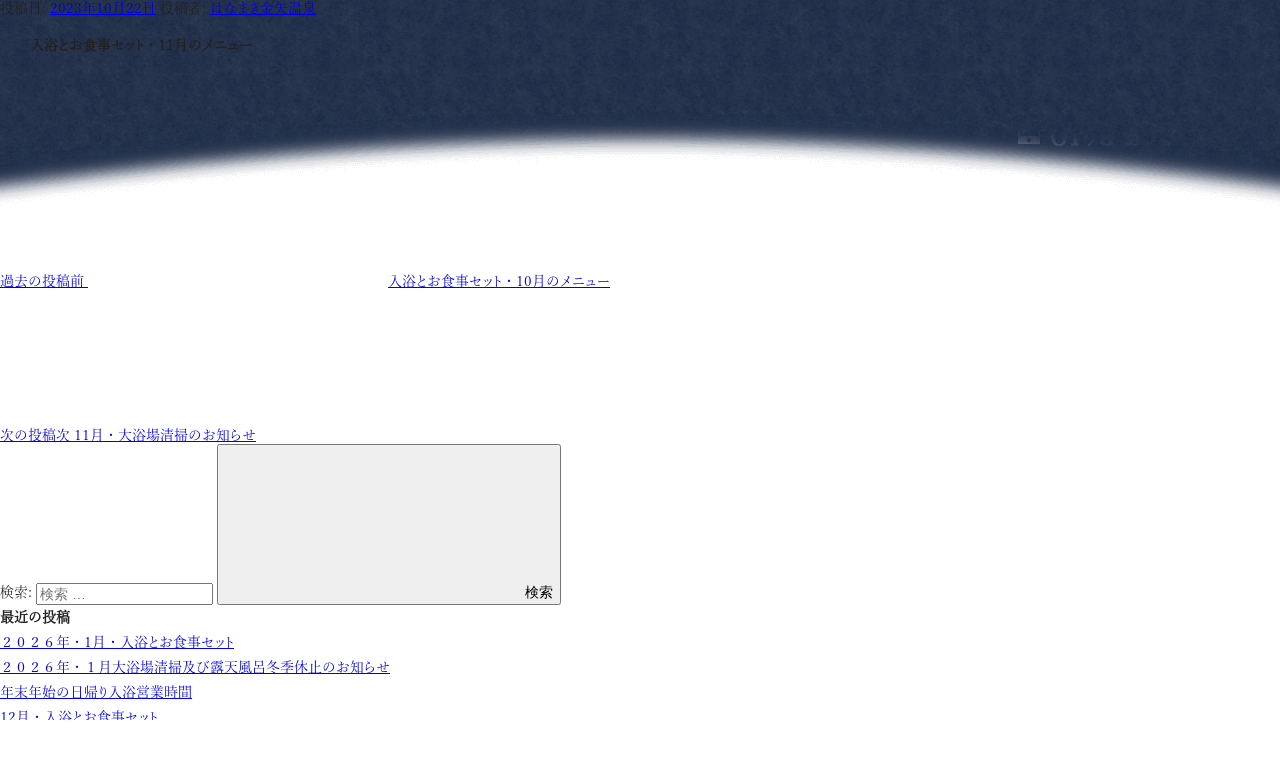

--- FILE ---
content_type: text/html; charset=UTF-8
request_url: http://hanamaki-kanaya.com/%E5%85%A5%E6%B5%B4%E3%81%A8%E3%81%8A%E9%A3%9F%E4%BA%8B%E3%82%BB%E3%83%83%E3%83%88%E3%83%BB11%E6%9C%88%E3%81%AE%E3%83%A1%E3%83%8B%E3%83%A5%E3%83%BC/
body_size: 5602
content:
<!DOCTYPE html>
<html lang="ja">
<head>
<!-- Global site tag (gtag.js) - Google Analytics -->
<script async src="https://www.googletagmanager.com/gtag/js?id=UA-30373890-37"></script>
<script>
  window.dataLayer = window.dataLayer || [];
  function gtag(){dataLayer.push(arguments);}
  gtag('js', new Date());

  gtag('config', 'UA-30373890-37');
</script>

	<meta charset="utf-8">
	<title>入浴とお食事セット・11月のメニュー | 花巻温泉郷 ホテル銀河パークはなまき【公式】</title>
	<meta name="description" content="入浴とお食事セット・11月のメニュー | 花巻広域公園内に位置し、レジャーや、観光、旅行の際にも便利にご利用いただける「花巻温泉郷　ホテル銀河パークはなまき（金矢温泉）」。会議や法事、そして披露宴、神前結婚式もできる、温泉を中心とし保養と健康づくりを目的として誕生した宿泊施設です。">
	<meta name="Keywords" content="花巻　温泉,花巻温泉郷,花巻市　天然温泉　ホテル　民宿,金矢温泉,花巻広域公園,花巻　合宿,花巻　天然温泉　ホテル　,花巻　宿泊　予約,花巻　ホテル,花巻　,銀河パーク">
	<link rel="stylesheet" href="http://hanamaki-kanaya.com/wp-content/themes/kanaya/css/reset.css">
	<link href="https://fonts.googleapis.com/earlyaccess/mplus1p.css" rel="stylesheet" />
	<script src="https://use.typekit.net/lia6hnf.js"></script>
	<link rel="stylesheet" href="https://use.typekit.net/vrs3onb.css">
	<script>try{Typekit.load({ async: true });}catch(e){}</script>
	<link rel="stylesheet" href="http://hanamaki-kanaya.com/wp-content/themes/kanaya/css/common.css">
		<link href="http://hanamaki-kanaya.com/wp-content/themes/kanaya/css/page.css" rel="stylesheet" media="all">
			<link rel="stylesheet" type="text/css" href="http://hanamaki-kanaya.com/js/fancybox/jquery.fancybox-1.3.4.css">
	<!--[if lt IE 9]><script src="http://html5shiv.googlecode.com/svn/trunk/html5.js"></script><![endif]-->
	<!--[if IE]><script type="text/javascript">var console = { log: function() {} };</script><![endif]-->

<script>
  (function(d) {
    var config = {
      kitId: 'zyx4oxv',
      scriptTimeout: 3000,
      async: true
    },
    h=d.documentElement,t=setTimeout(function(){h.className=h.className.replace(/\bwf-loading\b/g,"")+" wf-inactive";},config.scriptTimeout),tk=d.createElement("script"),f=false,s=d.getElementsByTagName("script")[0],a;h.className+=" wf-loading";tk.src='https://use.typekit.net/'+config.kitId+'.js';tk.async=true;tk.onload=tk.onreadystatechange=function(){a=this.readyState;if(f||a&&a!="complete"&&a!="loaded")return;f=true;clearTimeout(t);try{Typekit.load(config)}catch(e){}};s.parentNode.insertBefore(tk,s)
  })(document);
</script>

	<script src="http://code.jquery.com/jquery-1.10.2.min.js"></script>
	<script src="http://code.jquery.com/jquery-migrate-1.2.1.js"></script>
	<script type="text/javascript" src="http://hanamaki-kanaya.com/js/jquery.easing.1.3.js"></script>
	<script type="text/javascript" src="http://hanamaki-kanaya.com/js/jquery.smoothScroll.js"></script>
	<script src="http://hanamaki-kanaya.com/js/fancybox/jquery.fancybox-1.3.4.min.js"></script>
	<script src="http://hanamaki-kanaya.com/js/jquery.bxslider/jquery.bxslider.min.js"></script>
	<link rel="stylesheet" href="http://hanamaki-kanaya.com/js/jquery.bxslider/jquery.bxslider.css">
	<script src="https://ajaxzip3.github.io/ajaxzip3.js" charset="UTF-8"></script>


	<script>
		$(document).ready(function() {
			$('#slide').bxSlider({
				auto: true,
				pause: 5000,
				speed: 1000,
				mode: 'fade',
				pager: false
			});
			$("a[href^=#]").smoothScroll({
				easing: "easeInOutCirc",
				duration: 700,
				cancel: true,
				target: null
			});
			$('a[href*="jpg"],a[href*="JPG"],a[href*="gif"],a[href*="png"],a[href*="bmp"]').fancybox({
				'zoomSpeedIn': 500,
				'zoomSpeedOut': 200,
				'hideOnContentClick': true
			});
			var topBtn = $('.gotop');
			topBtn.hide();
			$(window).scroll(function () {
				if ($(this).scrollTop() > 200) {
					topBtn.fadeIn();
				} else {
					topBtn.fadeOut();
				}
			});
			
						});
	</script>
</head>
<body class="post-template-default single single-post postid-939 single-format-standard group-blog has-header-image has-sidebar colors-light">
<header>
	<div id="header_inner">
	<h1><a href="http://hanamaki-kanaya.com/">花巻温泉郷 ホテル銀河パークはなまき　金矢温泉</a></h1>
	<nav id="gnav">
		<ul class="clearfix">
			<li id="gnav01"><a href="http://hanamaki-kanaya.com/hotspring/" title="天然温泉">天然温泉</a></li>
			<li id="gnav02"><a href="http://hanamaki-kanaya.com/room/" title="お部屋">お部屋</a></li>
			<li id="gnav03"><a href="http://hanamaki-kanaya.com/dish/" title="御料理">御料理</a></li>
			<li id="gnav04"><a href="http://hanamaki-kanaya.com/introduction/" title="館内紹介">館内紹介</a></li>
			<li id="gnav05"><a href="http://hanamaki-kanaya.com/oneday/" title="日帰り温泉">日帰り温泉</a></li>
			<li id="gnav06"><a href="http://hanamaki-kanaya.com/touristspot/" title="周辺観光地">周辺観光地</a></li>
			<li id="gnav07"><a href="http://hanamaki-kanaya.com/faq/" title="よくある質問">よくある質問</a></li>
			<li id="gnav08"><a href="http://hanamaki-kanaya.com/access/" title="アクセス">アクセス</a></li>
			<li id="gnav09"><a href="http://hanamaki-kanaya.com/contact/" title="お問合せ">お問合せ</a></li>
			<li id="gnav10"><a href="https://lin.ee/L0aDLfj"><img src="https://scdn.line-apps.com/n/line_add_friends/btn/ja.png" alt="友だち追加" height="36" border="0"></a></li>
		</ul>
	</nav>
	<div id="header_contact">
		<ul>
			<li><a href="https://www.jalan.net/yad321346/" target="_blank"><img src="http://hanamaki-kanaya.com/media/common/nav_plan.png" alt="宿泊プラン"></a></li>
			<li><img src="http://hanamaki-kanaya.com/media/common/tel.png" alt="0120-126-591"></li>
			<li><img src="http://hanamaki-kanaya.com/media/common/tel2.png" alt="0198-27-2811"></li>
		</ul>
	</div>
	</div>
</header>

<div class="wrap">
	<div id="primary" class="content-area">
		<main id="main" class="site-main" role="main">

			
<article id="post-939" class="post-939 post type-post status-publish format-standard hentry category-1">
		<header class="entry-header">
		<div class="entry-meta"><span class="posted-on"><span class="screen-reader-text">投稿日:</span> <a href="http://hanamaki-kanaya.com/%e5%85%a5%e6%b5%b4%e3%81%a8%e3%81%8a%e9%a3%9f%e4%ba%8b%e3%82%bb%e3%83%83%e3%83%88%e3%83%bb11%e6%9c%88%e3%81%ae%e3%83%a1%e3%83%8b%e3%83%a5%e3%83%bc/" rel="bookmark"><time class="entry-date published updated" datetime="2023-10-22T17:30:14+09:00">2023年10月22日</time></a></span><span class="byline"> 投稿者: <span class="author vcard"><a class="url fn n" href="http://hanamaki-kanaya.com/author/kanaya/">はなまき金矢温泉</a></span></span></div><!-- .entry-meta --><h1 class="entry-title">入浴とお食事セット・11月のメニュー</h1>	</header><!-- .entry-header -->

	
	<div class="entry-content">
		<h1>入浴とお食事セット・11月のメニュー</h1>
<p>&nbsp;</p>
<p>ご入浴とお食事がセットで1,200円のお得なプランです。</p>
<p>メニューは週替わりにてご提供いたします。</p>
<p>※こちらのプランの無料送迎は行っておりません</p>
<p>【11月のメニュー・詳細】</p>
<p><a href="http://hanamaki-kanaya.com/wp-content/uploads/2023/10/11月入浴ランチセット.png">http://hanamaki-kanaya.com/wp-content/uploads/2023/10/11月入浴ランチセット.png</a></p>
	</div><!-- .entry-content -->

	
</article><!-- #post-## -->

	<nav class="navigation post-navigation" aria-label="投稿">
		<h2 class="screen-reader-text">投稿ナビゲーション</h2>
		<div class="nav-links"><div class="nav-previous"><a href="http://hanamaki-kanaya.com/%e5%85%a5%e6%b5%b4%e3%81%a8%e3%81%8a%e9%a3%9f%e4%ba%8b%e3%82%bb%e3%83%83%e3%83%88%e3%83%bb10%e6%9c%88%e3%81%ae%e3%83%a1%e3%83%8b%e3%83%a5%e3%83%bc/" rel="prev"><span class="screen-reader-text">過去の投稿</span><span aria-hidden="true" class="nav-subtitle">前</span> <span class="nav-title"><span class="nav-title-icon-wrapper"><svg class="icon icon-arrow-left" aria-hidden="true" role="img"> <use href="#icon-arrow-left" xlink:href="#icon-arrow-left"></use> </svg></span>入浴とお食事セット・10月のメニュー</span></a></div><div class="nav-next"><a href="http://hanamaki-kanaya.com/11%e6%9c%88%e3%83%bb%e5%a4%a7%e6%b5%b4%e5%a0%b4%e6%b8%85%e6%8e%83%e3%81%ae%e3%81%8a%e7%9f%a5%e3%82%89%e3%81%9b-2/" rel="next"><span class="screen-reader-text">次の投稿</span><span aria-hidden="true" class="nav-subtitle">次</span> <span class="nav-title">11月・大浴場清掃のお知らせ<span class="nav-title-icon-wrapper"><svg class="icon icon-arrow-right" aria-hidden="true" role="img"> <use href="#icon-arrow-right" xlink:href="#icon-arrow-right"></use> </svg></span></span></a></div></div>
	</nav>
		</main><!-- #main -->
	</div><!-- #primary -->
	
<aside id="secondary" class="widget-area" role="complementary" aria-label="ブログサイドバー">
	<section id="search-2" class="widget widget_search">

<form role="search" method="get" class="search-form" action="http://hanamaki-kanaya.com/">
	<label for="search-form-696fb345e738c">
		<span class="screen-reader-text">検索:</span>
	</label>
	<input type="search" id="search-form-696fb345e738c" class="search-field" placeholder="検索 &hellip;" value="" name="s" />
	<button type="submit" class="search-submit"><svg class="icon icon-search" aria-hidden="true" role="img"> <use href="#icon-search" xlink:href="#icon-search"></use> </svg><span class="screen-reader-text">検索</span></button>
</form>
</section>
		<section id="recent-posts-2" class="widget widget_recent_entries">
		<h2 class="widget-title">最近の投稿</h2>
		<ul>
											<li>
					<a href="http://hanamaki-kanaya.com/2026%e5%b9%b4%e3%83%bb1%e6%9c%88%e3%83%bb%e5%85%a5%e6%b5%b4%e3%81%a8%e3%81%8a%e9%a3%9f%e4%ba%8b%e3%82%bb%e3%83%83%e3%83%88/">２０２６年・1月・入浴とお食事セット</a>
									</li>
											<li>
					<a href="http://hanamaki-kanaya.com/%ef%bc%92%ef%bc%90%ef%bc%92%ef%bc%96%e5%b9%b4%e5%b9%b4%e3%83%bb%ef%bc%91%e6%9c%88%e5%a4%a7%e6%b5%b4%e5%a0%b4%e6%b8%85%e6%8e%83%e5%8f%8a%e3%81%b3%e9%9c%b2%e5%a4%a9%e9%a2%a8%e5%91%82%e5%86%ac%e5%ad%a3/">２０２６年・１月大浴場清掃及び露天風呂冬季休止のお知らせ</a>
									</li>
											<li>
					<a href="http://hanamaki-kanaya.com/%e5%b9%b4%e6%9c%ab%e5%b9%b4%e5%a7%8b%e3%81%ae%e6%97%a5%e5%b8%b0%e3%82%8a%e5%85%a5%e6%b5%b4%e5%96%b6%e6%a5%ad%e6%99%82%e9%96%93/">年末年始の日帰り入浴営業時間</a>
									</li>
											<li>
					<a href="http://hanamaki-kanaya.com/12%e6%9c%88%e3%83%bb%e5%85%a5%e6%b5%b4%e3%81%a8%e3%81%8a%e9%a3%9f%e4%ba%8b%e3%82%bb%e3%83%83%e3%83%88-2/">12月・入浴とお食事セット</a>
									</li>
											<li>
					<a href="http://hanamaki-kanaya.com/12%e6%9c%88%e3%83%bb%e5%a4%a7%e6%b5%b4%e5%a0%b4%e6%b8%85%e6%8e%83%e3%81%ae%e3%81%8a%e7%9f%a5%e3%82%89%e3%81%9b-4/">12月・大浴場清掃のお知らせ</a>
									</li>
					</ul>

		</section><section id="recent-comments-2" class="widget widget_recent_comments"><h2 class="widget-title">最近のコメント</h2><ul id="recentcomments"></ul></section><section id="archives-2" class="widget widget_archive"><h2 class="widget-title">アーカイブ</h2>
			<ul>
					<li><a href='http://hanamaki-kanaya.com/2025/12/'>2025年12月</a></li>
	<li><a href='http://hanamaki-kanaya.com/2025/11/'>2025年11月</a></li>
	<li><a href='http://hanamaki-kanaya.com/2025/10/'>2025年10月</a></li>
	<li><a href='http://hanamaki-kanaya.com/2025/08/'>2025年8月</a></li>
	<li><a href='http://hanamaki-kanaya.com/2025/07/'>2025年7月</a></li>
	<li><a href='http://hanamaki-kanaya.com/2025/06/'>2025年6月</a></li>
	<li><a href='http://hanamaki-kanaya.com/2025/05/'>2025年5月</a></li>
	<li><a href='http://hanamaki-kanaya.com/2025/04/'>2025年4月</a></li>
	<li><a href='http://hanamaki-kanaya.com/2025/03/'>2025年3月</a></li>
	<li><a href='http://hanamaki-kanaya.com/2025/02/'>2025年2月</a></li>
	<li><a href='http://hanamaki-kanaya.com/2025/01/'>2025年1月</a></li>
	<li><a href='http://hanamaki-kanaya.com/2024/12/'>2024年12月</a></li>
	<li><a href='http://hanamaki-kanaya.com/2024/11/'>2024年11月</a></li>
	<li><a href='http://hanamaki-kanaya.com/2024/10/'>2024年10月</a></li>
	<li><a href='http://hanamaki-kanaya.com/2024/09/'>2024年9月</a></li>
	<li><a href='http://hanamaki-kanaya.com/2024/08/'>2024年8月</a></li>
	<li><a href='http://hanamaki-kanaya.com/2024/07/'>2024年7月</a></li>
	<li><a href='http://hanamaki-kanaya.com/2024/06/'>2024年6月</a></li>
	<li><a href='http://hanamaki-kanaya.com/2024/05/'>2024年5月</a></li>
	<li><a href='http://hanamaki-kanaya.com/2024/04/'>2024年4月</a></li>
	<li><a href='http://hanamaki-kanaya.com/2024/03/'>2024年3月</a></li>
	<li><a href='http://hanamaki-kanaya.com/2024/02/'>2024年2月</a></li>
	<li><a href='http://hanamaki-kanaya.com/2023/12/'>2023年12月</a></li>
	<li><a href='http://hanamaki-kanaya.com/2023/11/'>2023年11月</a></li>
	<li><a href='http://hanamaki-kanaya.com/2023/10/'>2023年10月</a></li>
	<li><a href='http://hanamaki-kanaya.com/2023/09/'>2023年9月</a></li>
	<li><a href='http://hanamaki-kanaya.com/2023/08/'>2023年8月</a></li>
	<li><a href='http://hanamaki-kanaya.com/2023/07/'>2023年7月</a></li>
	<li><a href='http://hanamaki-kanaya.com/2023/06/'>2023年6月</a></li>
	<li><a href='http://hanamaki-kanaya.com/2023/05/'>2023年5月</a></li>
	<li><a href='http://hanamaki-kanaya.com/2023/04/'>2023年4月</a></li>
	<li><a href='http://hanamaki-kanaya.com/2023/03/'>2023年3月</a></li>
	<li><a href='http://hanamaki-kanaya.com/2023/02/'>2023年2月</a></li>
	<li><a href='http://hanamaki-kanaya.com/2023/01/'>2023年1月</a></li>
	<li><a href='http://hanamaki-kanaya.com/2022/12/'>2022年12月</a></li>
	<li><a href='http://hanamaki-kanaya.com/2022/09/'>2022年9月</a></li>
	<li><a href='http://hanamaki-kanaya.com/2022/08/'>2022年8月</a></li>
	<li><a href='http://hanamaki-kanaya.com/2022/06/'>2022年6月</a></li>
	<li><a href='http://hanamaki-kanaya.com/2022/04/'>2022年4月</a></li>
	<li><a href='http://hanamaki-kanaya.com/2022/03/'>2022年3月</a></li>
	<li><a href='http://hanamaki-kanaya.com/2022/02/'>2022年2月</a></li>
	<li><a href='http://hanamaki-kanaya.com/2022/01/'>2022年1月</a></li>
	<li><a href='http://hanamaki-kanaya.com/2021/12/'>2021年12月</a></li>
	<li><a href='http://hanamaki-kanaya.com/2021/11/'>2021年11月</a></li>
	<li><a href='http://hanamaki-kanaya.com/2021/10/'>2021年10月</a></li>
	<li><a href='http://hanamaki-kanaya.com/2021/09/'>2021年9月</a></li>
	<li><a href='http://hanamaki-kanaya.com/2021/08/'>2021年8月</a></li>
	<li><a href='http://hanamaki-kanaya.com/2021/05/'>2021年5月</a></li>
	<li><a href='http://hanamaki-kanaya.com/2021/03/'>2021年3月</a></li>
	<li><a href='http://hanamaki-kanaya.com/2021/01/'>2021年1月</a></li>
	<li><a href='http://hanamaki-kanaya.com/2020/06/'>2020年6月</a></li>
	<li><a href='http://hanamaki-kanaya.com/2020/04/'>2020年4月</a></li>
	<li><a href='http://hanamaki-kanaya.com/2020/01/'>2020年1月</a></li>
	<li><a href='http://hanamaki-kanaya.com/2019/12/'>2019年12月</a></li>
	<li><a href='http://hanamaki-kanaya.com/2019/06/'>2019年6月</a></li>
	<li><a href='http://hanamaki-kanaya.com/2019/04/'>2019年4月</a></li>
	<li><a href='http://hanamaki-kanaya.com/2019/02/'>2019年2月</a></li>
			</ul>

			</section><section id="categories-2" class="widget widget_categories"><h2 class="widget-title">カテゴリー</h2>
			<ul>
					<li class="cat-item cat-item-1"><a href="http://hanamaki-kanaya.com/category/%e6%9c%aa%e5%88%86%e9%a1%9e/">未分類</a>
</li>
			</ul>

			</section><section id="meta-2" class="widget widget_meta"><h2 class="widget-title">メタ情報</h2>
		<ul>
						<li><a href="http://hanamaki-kanaya.com/wp-login.php">ログイン</a></li>
			<li><a href="http://hanamaki-kanaya.com/feed/">投稿フィード</a></li>
			<li><a href="http://hanamaki-kanaya.com/comments/feed/">コメントフィード</a></li>

			<li><a href="https://ja.wordpress.org/">WordPress.org</a></li>
		</ul>

		</section></aside><!-- #secondary -->
</div><!-- .wrap -->

<p class="gotop"><a href="#">▲上に戻る</a></p>
<footer>
	<div id="footer_inner" class="clearfix">
		<div id="footer_ad">
			<h3><img src="http://hanamaki-kanaya.com/media/common/footer_logo.png" alt="花巻温泉郷 ホテル銀河パークはなまき　金矢温泉"></h3>
			<p>〒025-0321 岩手県花巻市金矢第5地割251-1</p>
			<p>TEL.0198-27-2811／FAX.0198-27-4425</p>
		</div>
		<nav id="fnav">
			
			<ul id="fnav1" class="clearfix">
				<li><a href="http://hanamaki-kanaya.com/hotspring/" title="天然温泉">天然温泉</a></li>
				<li><a href="http://hanamaki-kanaya.com/room/" title="お部屋">お部屋</a></li>
				<li><a href="http://hanamaki-kanaya.com/dish/" title="御料理">御料理</a></li>
				<li><a href="http://hanamaki-kanaya.com/introduction/" title="館内紹介">館内紹介</a></li>
				<li><a href="http://hanamaki-kanaya.com/oneday/" title="日帰り温泉">日帰り温泉</a></li>
			</ul>
			<ul id="fnav2" class="clearfix">				
				<li><a href="http://hanamaki-kanaya.com/touristspot/" title="周辺観光地">周辺観光地</a></li>
				<li><a href="" title="宿泊プラン" target="_blank">宿泊プラン</a></li>
				<li><a href="http://hanamaki-kanaya.com/faq/" title="よくある質問">よくある質問</a></li>
				<li><a href="http://hanamaki-kanaya.com/access/" title="アクセス">アクセス</a></li>
				<li><a href="http://hanamaki-kanaya.com/contact/" title="お問合せ">お問合せ</a></li>
			</ul>
			<ul id="fnav3" class="clearfix">
				<li><a href="http://hanamaki-kanaya.com/agreement/" title="宿泊約款">宿泊約款</a></li>
				<li><a href="http://hanamaki-kanaya.com/privacy/" title="プライバシーポリシー">プライバシーポリシー</a></li>
			</ul>
		</nav>
	</div>
	<div id="copyright">&copy; Hotel Ginga Park Hanamaki. All right reserved.</div>
</footer>
</body>
</html>

--- FILE ---
content_type: text/css
request_url: http://hanamaki-kanaya.com/wp-content/themes/kanaya/css/common.css
body_size: 995
content:
html {
	min-width: 1200px;
}

html *{
	font-feature-settings: 'pkna';
}

body {
	font-size: 14px;
	color: #222;
	font-family: yu-mincho-pr6, sans-serif !important;
}

header {
	width: 100%;
	height: 253px;
	box-sizing: border-box;
	position: fixed;
	background: url('../images/common/bg_header.png') no-repeat top center;
	top: 0;
	left: 0;
	z-index: 100;
}

#header_inner {
	width: 1200px;
	margin: 0 auto;
	height: 120px;
	position: relative;
}

header h1 {
	width: 286px;
	height: 67px;
	padding: 20px 0 0 30px;
	margin: 0 43px 0 0;
	float: left;
}

header h1 a {
	display: block;
	width: 100%;
	height: 100%;
	text-indent: -9999px;
	background: url('../images/common/logo.png') no-repeat;
}

#header_contact {
	width: 240px;
	float: right;
	padding: 14px 0 0 14px;
}

#header_contact ul {
	list-style: none;
}

#header_contact li {
	text-align: center;
	margin: 0 0 10px;
}

#gnav ul {
	width: 575px;
	float: left;
}

#gnav ul li {
	width: 115px;
	line-height: 55px;
	float: left;
}

#gnav ul li:nth-child(5) {
	background: url('../images/common/gnav.png') no-repeat right center;
}

#gnav ul li:nth-child(1),
#gnav ul li:nth-child(2),
#gnav ul li:nth-child(3),
#gnav ul li:nth-child(4),
#gnav ul li:nth-child(5) {
	border-bottom: 1px solid #475b81;
}
#gnav10{
	padding:8px 0 0 0;
}
#gnav ul li a {
	display: block;
	width: 100%;
	height: 100%;
	text-align: center;
	text-decoration: none;
	background: url('../images/common/gnav.png') no-repeat left center;
	color: #fff;
}

section {
	line-height: 1.8em;
	text-align: justify;
}

footer {
	border-top: 1px solid #876714;
	padding: 40px 0 10px 0;
	background: url('../images/common/bg_footer.png');
}

#footer_inner {
	max-width: 1100px;
	margin: 0 auto;
}

#footer_ad {
	width: 460px;
	float: left;
	color: #fff;
}

#fnav {
	display: flex;
	width: 500px;
	float: right;
}

#footer_ad {
	line-height: 1.8em;
}

#footer_ad h3 {
	margin: 0 0 20px 0;
}

#fnav ul {
	width: calc(100% / 3);
}

#fnav li {
	margin: 0 0 10px;
}

#fnav li a {
	color: #fff;
	background: url('../images/common/gnav.png') no-repeat left center;
	padding: 0 0 0 20px;
	text-decoration: none;
}

#fnav a:hover {
	text-decoration: underline;
}

#footer_banner {
	width: 160px;
	float: right;
	list-style: none;
	margin: 0 0 10px 0;
	color: #fff;
}

.gotop {
	position: fixed;
	bottom: 50px;
	right: 20px;
	font-size: 77%;
	z-index: 10000;
	padding: 10px 20px;
	background: rgba(255,255,255,0.8);
	border: 1px solid #eee;
	border-radius: 8px;
	box-shadow: 0 2px 5px 0 rgba(0,0,0,0.5);
}


.gotop a {
	color: #666;
	text-decoration: none;
	font-size: 113%;
}

#copyright {
	clear: both;
	padding: 30px 20px 10px;
	color: #fff;
	text-align: right;
}

--- FILE ---
content_type: text/css
request_url: http://hanamaki-kanaya.com/wp-content/themes/kanaya/css/page.css
body_size: 124
content:
#page_title{
	height:548px;
	text-indent:-9999px;
}
.sp_only{
	display:none;	
}
.tel3{
	padding:15px 0;
	text-align:center;
}